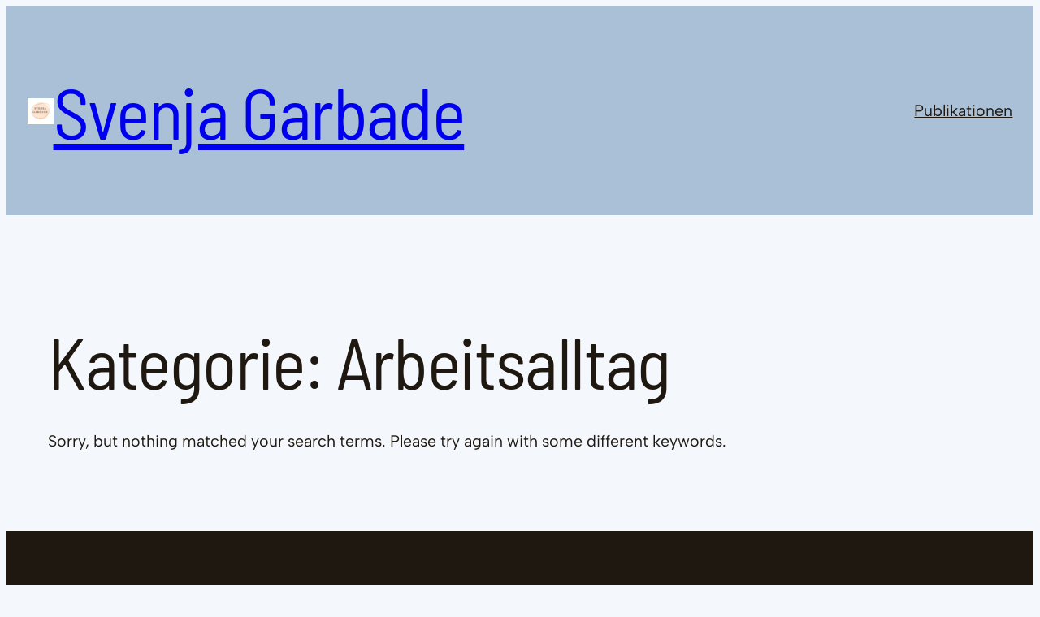

--- FILE ---
content_type: text/css
request_url: https://svenjagarbade.de/wp-content/themes/coachava/style.css?ver=1.0.0
body_size: 662
content:
/*
Theme Name: CoachAva
Theme URI: https://themeshaper.com/coachava/
Author: Automattic
Author URI: https://automattic.com
Description: Coach Ava is a theme designed for coaching professionals. It is tailored to showcase services, blog posts, and podcasts. It is the ideal platform to establish a solid online presence and connect coaches with their audience.
Requires at least: 6.1
Tested up to: 6.6
Requires PHP: 5.7
Version: 1.0.0
License: GNU General Public License v2 or later
License URI: http://www.gnu.org/licenses/gpl-2.0.html
Text Domain: coachava
Tags: blog, education, one-column, right-sidebar, wide-blocks, block-patterns, block-styles, featured-images, full-site-editing, rtl-language-support, sticky-post, style-variations, threaded-comments, translation-ready

/* Progresive enhancement to reduce widows and orphans.
/* https://github.com/WordPress/gutenberg/issues/55190
*/

/* Progresive enhancement to reduce widows and orphans.
/* https://github.com/WordPress/gutenberg/issues/55190
*/

h1, h2, h3, h4, h5, h6, blockquote, caption, figcaption {
    text-wrap: balance;
}
p {
    text-wrap: pretty;
}

/*
 * Control the hover stylings of outline block style.
 * Unnecessary once block styles are configurable via theme.json
 * https://github.com/WordPress/gutenberg/issues/42794
 */
.wp-block-button.is-style-outline>.wp-block-button__link:not(.has-background):hover {
	background-color: var(--wp--preset--color--secondary);
	color: var(--wp--preset--color--base);
	border-color: var(--wp--preset--color--secondary);
}

/*
 * Link styles
 * https://github.com/WordPress/gutenberg/issues/42319
 */
a {
	text-decoration-thickness: .0625em !important;
	text-underline-offset: .15em;
}
